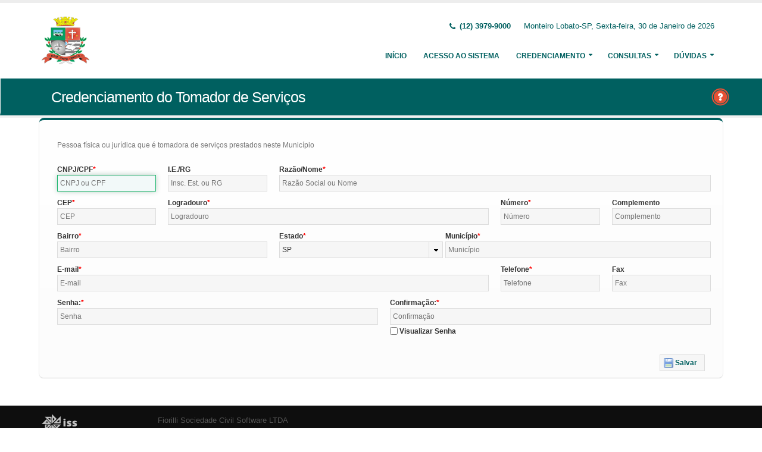

--- FILE ---
content_type: text/html;charset=UTF-8
request_url: http://pmml.dyndns.org:5661/issweb/paginas/public/credenciamento/tomador;jsessionid=IcT97vM1oq06sY7wejdhF9FZ.undefined
body_size: 6389
content:
<!DOCTYPE html>
<html xmlns="http://www.w3.org/1999/xhtml"><head id="j_idt2">
            <meta charset="utf-8" />
            <meta http-equiv="X-UA-Compatible" content="IE=edge" />
            <meta name="description" content="Nota Fiscal de Serviços Eletrônica" />
            <meta name="author" content="Fiorilli SC Software LTDA" />
            <meta content="text/html; charset=UTF-8" http-equiv="Content-Type" />

            
            <meta name="viewport" content="width=device-width, initial-scale=1.0, maximum-scale=1.0, user-scalable=no" />
            <title>ISSWEB :: Área Administrativa</title>
            <link rel="shortcut icon" type="image/x-icon" href="/issweb/resources/imagens/fiorilli_verde.ico" /><link type="text/css" rel="stylesheet" href="/issweb/javax.faces.resource/theme.css.xhtml?ln=primefaces-fiorilli-verde" /><link type="text/css" rel="stylesheet" href="/issweb/javax.faces.resource/botoes.css.xhtml;jsessionid=d7Xg-XkRoltMW3HIu+uDf8bS.undefined?ln=css" /><link type="text/css" rel="stylesheet" href="/issweb/javax.faces.resource/primefaces-fiorilli.css.xhtml;jsessionid=d7Xg-XkRoltMW3HIu+uDf8bS.undefined?ln=css" /><link type="text/css" rel="stylesheet" href="/issweb/javax.faces.resource/bootstrap/css/bootstrap.min.css.xhtml;jsessionid=d7Xg-XkRoltMW3HIu+uDf8bS.undefined?ln=vendor" /><link type="text/css" rel="stylesheet" href="/issweb/javax.faces.resource/font-awesome/css/font-awesome.css.xhtml;jsessionid=d7Xg-XkRoltMW3HIu+uDf8bS.undefined?ln=vendor" /><link type="text/css" rel="stylesheet" href="/issweb/javax.faces.resource/magnific-popup/magnific-popup.css.xhtml;jsessionid=d7Xg-XkRoltMW3HIu+uDf8bS.undefined?ln=vendor" /><link type="text/css" rel="stylesheet" href="/issweb/javax.faces.resource/theme.css.xhtml;jsessionid=d7Xg-XkRoltMW3HIu+uDf8bS.undefined?ln=css" /><link type="text/css" rel="stylesheet" href="/issweb/javax.faces.resource/theme-elements.css.xhtml;jsessionid=d7Xg-XkRoltMW3HIu+uDf8bS.undefined?ln=css" /><link type="text/css" rel="stylesheet" href="/issweb/javax.faces.resource/theme-animate.css.xhtml;jsessionid=d7Xg-XkRoltMW3HIu+uDf8bS.undefined?ln=css" /><link type="text/css" rel="stylesheet" href="/issweb/javax.faces.resource/skins/default.css.xhtml;jsessionid=d7Xg-XkRoltMW3HIu+uDf8bS.undefined?ln=css" /><link type="text/css" rel="stylesheet" href="/issweb/javax.faces.resource/theme-custom.css.xhtml;jsessionid=d7Xg-XkRoltMW3HIu+uDf8bS.undefined?ln=css" /><script type="text/javascript" src="/issweb/javax.faces.resource/modernizr/modernizr.min.js.xhtml;jsessionid=d7Xg-XkRoltMW3HIu+uDf8bS.undefined?ln=vendor"></script><link type="text/css" rel="stylesheet" href="/issweb/javax.faces.resource/components.css.xhtml;jsessionid=d7Xg-XkRoltMW3HIu+uDf8bS.undefined?ln=primefaces&amp;v=6.2" /><script type="text/javascript" src="/issweb/javax.faces.resource/jquery/jquery.js.xhtml;jsessionid=d7Xg-XkRoltMW3HIu+uDf8bS.undefined?ln=primefaces&amp;v=6.2"></script><script type="text/javascript" src="/issweb/javax.faces.resource/core.js.xhtml;jsessionid=d7Xg-XkRoltMW3HIu+uDf8bS.undefined?ln=primefaces&amp;v=6.2"></script><script type="text/javascript" src="/issweb/javax.faces.resource/components.js.xhtml;jsessionid=d7Xg-XkRoltMW3HIu+uDf8bS.undefined?ln=primefaces&amp;v=6.2"></script><script type="text/javascript" src="/issweb/javax.faces.resource/jquery/jquery-plugins.js.xhtml;jsessionid=d7Xg-XkRoltMW3HIu+uDf8bS.undefined?ln=primefaces&amp;v=6.2"></script><script type="text/javascript">if(window.PrimeFaces){PrimeFaces.settings.locale='pt_BR';}</script>

        <link href="http://fonts.googleapis.com/css?family=Open+Sans:200,300,400,600,700,800%7CShadows+Into+Light" rel="stylesheet" type="text/css" />
        <link href="http://fonts.googleapis.com/css?family=Open+Sans+Condensed:200,300,400,600,700,800%7CShadows+Into+Light" rel="stylesheet" type="text/css" />
        <link href="http://fonts.googleapis.com/css?family=Open+Sans+Light:200,300,400,600,700,800%7CShadows+Into+Light" rel="stylesheet" type="text/css" /><script type="text/javascript" src="/issweb/javax.faces.resource/util.js.xhtml;jsessionid=d7Xg-XkRoltMW3HIu+uDf8bS.undefined?ln=js"></script><script type="text/javascript" src="/issweb/javax.faces.resource/fiorilli-web-extension.js.xhtml;jsessionid=d7Xg-XkRoltMW3HIu+uDf8bS.undefined?ln=js"></script><script type="text/javascript" src="/issweb/javax.faces.resource/locales_primefaces.js.xhtml;jsessionid=d7Xg-XkRoltMW3HIu+uDf8bS.undefined?ln=js"></script></head><body>
        <div class="body">
            <header id="header" data-plugin-options="{&quot;stickyEnabled&quot;: true, &quot;stickyEnableOnBoxed&quot;: true, &quot;stickyEnableOnMobile&quot;: true, &quot;stickyStartAt&quot;: 57, &quot;stickySetTop&quot;: &quot;-57px&quot;, &quot;stickyChangeLogo&quot;: true}">
                <div class="header-body">
                    <div class="header-container container">
                        <div class="header-row">
                            <div class="header-column">
                                <div class="header-logo" style="max-width: 250px;"><a href="/issweb/home.xhtml;jsessionid=d7Xg-XkRoltMW3HIu+uDf8bS.undefined" class="ui-link ui-widget">
                                        <img alt="IssWeb" height="80" data-sticky-height="40" data-sticky-top="45" style="max-width: 200px" src="/issweb/temp_images/logo.jpg" /></a>
                                </div>
                            </div>
                            <div class="header-column">
                                <div class="header-row">
                                    <nav class="header-nav-top">
                                        <ul class="nav nav-pills">
                                            <li class="hidden-xs">
                                                <span class="ws-nowrap font-weight-bold text-color-primary"><i class="fa fa-phone"></i> (12) 3979-9000</span>
                                            </li>
                                            <li class="hidden-xs">
                                                <span class="ws-nowrap text-color-primary">Monteiro Lobato-SP,  Sexta-feira, 30 de Janeiro de 2026</span>
                                            </li>
                                        </ul>
                                    </nav>
                                </div>
                                <div class="header-row">
                                    <div class="header-nav">
                                        <button class="btn header-btn-collapse-nav botaoMenu" data-toggle="collapse" data-target=".header-nav-main">
                                            <i class="fa fa-bars"></i>
                                        </button>
                                        <div class="header-nav-main header-nav-main-effect-3 header-nav-main-sub-effect-3 collapse">
                                            <nav>
                                                <ul class="nav nav-pills" id="mainNav">
                                                    <li class="active" id="inicio"><a href="/issweb/home.xhtml;jsessionid=d7Xg-XkRoltMW3HIu+uDf8bS.undefined" class="ui-link ui-widget" accesskey="h" title="Tela Inicial">
                                                            Início
                                                        </a>
                                                    </li>
                                                    <li id="acesso"><a href="/issweb/paginas/login;jsessionid=d7Xg-XkRoltMW3HIu+uDf8bS.undefined" class="ui-link ui-widget" title="Acesso com senha ou certificado digital">
                                                            Acesso ao Sistema
                                                        </a>
                                                    </li>
                                                        <li class="dropdown" id="creden">
                                                            <a class="dropdown-toggle" href="#">
                                                                Credenciamento
                                                            </a>
                                                            <ul class="dropdown-menu">
                                                                <li>
                                                                </li>
                                                                <li><a id="linkCredenciamentoConvencional" href="/issweb/paginas/public/credenciamento/convencional;jsessionid=d7Xg-XkRoltMW3HIu+uDf8bS.undefined" class="ui-link ui-widget" title="Contribuinte ativo, prestador de serviços, estabelecido neste Município, que emite nota fiscal de forma habitual">
                                                                        NFS-e Convencional
                                                                    </a>
                                                                </li>
                                                                <li>
                                                                </li>
                                                                <li><a id="linkCredenciamentoContribuintefora" href="/issweb/paginas/public/credenciamento/contribuintefora;jsessionid=d7Xg-XkRoltMW3HIu+uDf8bS.undefined" class="ui-link ui-widget" title="Empresa estabelecida em outro Município que presta serviços no território deste Município">
                                                                        Prestador de Outro Município
                                                                    </a>
                                                                </li>
                                                                <li>
                                                                </li>
                                                                <li><a id="linkCredenciamentoTomador" href="/issweb/paginas/public/credenciamento/tomador;jsessionid=d7Xg-XkRoltMW3HIu+uDf8bS.undefined" class="ui-link ui-widget" title="Pessoa física ou jurídica que é tomadora de serviços prestados neste Município">
                                                                        Tomador de Serviços
                                                                    </a>
                                                                </li>
                                                                <li>
                                                                </li>
                                                                <li>
                                                                </li>
                                                            </ul>
                                                        </li>
                                                        <li class="dropdown" id="consul">
                                                            <a class="dropdown-toggle" href="#">
                                                                Consultas
                                                            </a>
                                                            <ul class="dropdown-menu">
                                                                <li><a id="linkConsultarAutenticidade" href="/issweb/paginas/public/consulta/autenticidade;jsessionid=d7Xg-XkRoltMW3HIu+uDf8bS.undefined" class="ui-link ui-widget">
                                                                        Autenticidade NFS-e
                                                                    </a>
                                                                </li>
                                                                <li><a id="linkConsultarPrestador" href="/issweb/paginas/public/consulta/prestador;jsessionid=d7Xg-XkRoltMW3HIu+uDf8bS.undefined" class="ui-link ui-widget">
                                                                        Prestadores de Serviços
                                                                    </a>
                                                                </li>
                                                                <li><a id="linkConsultarRps" href="/issweb/paginas/public/consulta/rps;jsessionid=d7Xg-XkRoltMW3HIu+uDf8bS.undefined" class="ui-link ui-widget">
                                                                        RPS (Recibo Provisório de Serviços)
                                                                    </a>
                                                                </li>
                                                                <li><a id="linkConsultarProtocolo" href="/issweb/paginas/public/consulta/protocolo;jsessionid=d7Xg-XkRoltMW3HIu+uDf8bS.undefined" class="ui-link ui-widget">
                                                                        Protocolos
                                                                    </a>
                                                                </li>
                                                                <li>
                                                                </li>
                                                                <li><a id="linkConsultarAliquota" href="/issweb/paginas/public/consulta/aliquota;jsessionid=d7Xg-XkRoltMW3HIu+uDf8bS.undefined" class="ui-link ui-widget">
                                                                        Atividades (LC 116/03 e CNAE)
                                                                    </a>
                                                                </li>
                                                                <li><a id="linkConsultarLoteRps" href="/issweb/paginas/public/consulta/loterps;jsessionid=d7Xg-XkRoltMW3HIu+uDf8bS.undefined" class="ui-link ui-widget">
                                                                        Lote RPS (Recibo Provisório de Serviços)
                                                                    </a>
                                                                </li>
                                                                <li><a id="linkReciboRetencao" href="/issweb/paginas/public/consulta/reciboretencao;jsessionid=d7Xg-XkRoltMW3HIu+uDf8bS.undefined" class="ui-link ui-widget">
                                                                        Recibo de Retenção
                                                                    </a>
                                                                </li>
                                                                <li><a id="linkConsultarSerie" href="/issweb/paginas/public/consulta/serie;jsessionid=d7Xg-XkRoltMW3HIu+uDf8bS.undefined" class="ui-link ui-widget">
                                                                        Serie das Notas
                                                                    </a>
                                                                </li>
                                                                <li><a id="linkConsultarEspecie" href="/issweb/paginas/public/consulta/especie;jsessionid=d7Xg-XkRoltMW3HIu+uDf8bS.undefined" class="ui-link ui-widget">
                                                                        Espécie das Notas
                                                                    </a>
                                                                </li>
                                                                <li><a id="linkValidarxml" href="/issweb/paginas/public/consulta/validarxml;jsessionid=d7Xg-XkRoltMW3HIu+uDf8bS.undefined" class="ui-link ui-widget">
                                                                        Validar XML
                                                                    </a>
                                                                </li>
                                                            </ul>
                                                        </li>
                                                        <li class="dropdown" id="duv">
                                                            <a class="dropdown-toggle" href="#">
                                                                Dúvidas
                                                            </a>
                                                            <ul class="dropdown-menu dropdown-menu-right">
                                                                <li><span id="pgManualCredenciamento">
                                                                        <a href="http://ftp.dcfiorilli.com.br/web/sia7/Manual/ManualISSWeb/Guia_Credenciamento_Consultas.pdf" target="_blank">Manual de Credenciamento
                                                                        </a></span>
                                                                </li>
                                                            </ul>
                                                        </li>
                                                </ul>
                                            </nav>
                                        </div>
                                    </div>
                                </div>
                            </div>
                        </div>
                    </div>
                </div>
            </header>

            <div role="main" class="main">
<form id="j_idt94" name="j_idt94" method="post" action="/issweb/paginas/public/credenciamento/tomador;jsessionid=d7Xg-XkRoltMW3HIu+uDf8bS.undefined" enctype="application/x-www-form-urlencoded">
<input type="hidden" name="j_idt94" value="j_idt94" />

        <section class="page-header page-header-color page-header-primary pb-none">
            <div class="container">
                <div class="row">
                    <div class="left-wrapper pull-left">
                        <div class="col-md-12">
                            <h1 class="font-weight-light">Credenciamento do Tomador de Serviços</h1>
                        </div>
                    </div>
                    <div class="right-wrapper pull-right"><span class="hidden-md hidden-sm hidden-xs ib"><div id="j_idt94:lbHelp"><a href="http://ftp.dcfiorilli.com.br/web/sia7/Manual/ManualISSWeb/Credenciamento/NotaFiscalConvencional.html"><img src="/issweb/javax.faces.resource/ajuda.png.xhtml;jsessionid=d7Xg-XkRoltMW3HIu+uDf8bS.undefined?ln=imagens" title="Ajuda nesta página" /></a></div><script id="j_idt94:lbHelp_s" type="text/javascript">$(function(){PrimeFaces.cw("LightBox","widget_j_idt94_lbHelp",{id:"j_idt94:lbHelp",mode:"iframe"});});</script></span>
                    </div>
                </div>
            </div>
        </section><input type="hidden" name="javax.faces.ViewState" id="javax.faces.ViewState" value="137865398786153895:3194957915310987431" autocomplete="off" />
</form>
    <div class="container">
<form id="formCredenciamento" name="formCredenciamento" method="post" action="/issweb/paginas/public/credenciamento/tomador;jsessionid=d7Xg-XkRoltMW3HIu+uDf8bS.undefined" class="customForm" enctype="application/x-www-form-urlencoded">
<input type="hidden" name="formCredenciamento" value="formCredenciamento" />
<div class="featured-boxes row">
                <div class="featured-box featured-box-primary pt-none mt-none align-left">
                    <div class="box-content">
                        <p>Pessoa física ou jurídica que é tomadora de serviços prestados neste Município</p><div id="formCredenciamento:mensagens" class="ui-messages ui-widget" aria-live="polite"></div><span id="formCredenciamento:j_idt105"></span><script type="text/javascript">$(function(){PrimeFaces.focus('formCredenciamento:itCpfCnpj');});</script>

    <div class="row">
        <div class="col-sm-6 col-lg-2">
            <label class="control-label show" for="itCpfCnpj">CNPJ/CPF</label><input id="formCredenciamento:itCpfCnpj" name="formCredenciamento:itCpfCnpj" type="text" maxlength="18" placeholder="CNPJ ou CPF" onkeypress="maskCpfCnpj(this, cpfCnpj)" onchange="PrimeFaces.ab({s:&quot;formCredenciamento:itCpfCnpj&quot;,e:&quot;change&quot;,p:&quot;formCredenciamento:itCpfCnpj&quot;,u:&quot;formCredenciamento:itCpfCnpj formCredenciamento:mensagens&quot;});" onblur="maskCpfCnpj(this, cpfCnpj);" aria-required="true" class="ui-inputfield ui-inputtext ui-widget ui-state-default ui-corner-all w100" /><script id="formCredenciamento:itCpfCnpj_s" type="text/javascript">PrimeFaces.cw("InputText","widget_formCredenciamento_itCpfCnpj",{id:"formCredenciamento:itCpfCnpj"});</script>
        </div>
        <div class="col-sm-6 col-lg-2">
            <label>I.E./RG</label><input id="formCredenciamento:itInsEstRg" name="formCredenciamento:itInsEstRg" type="text" maxlength="20" placeholder="Insc. Est. ou RG" class="ui-inputfield ui-inputtext ui-widget ui-state-default ui-corner-all w100" /><script id="formCredenciamento:itInsEstRg_s" type="text/javascript">PrimeFaces.cw("InputText","widget_formCredenciamento_itInsEstRg",{id:"formCredenciamento:itInsEstRg"});</script>
        </div>
        <div class="col-sm-12 col-lg-8">
            <label class="control-label show" for="itRazaoNome">Razão/Nome</label><input id="formCredenciamento:itRazaoNome" name="formCredenciamento:itRazaoNome" type="text" maxlength="60" placeholder="Razão Social ou Nome" aria-required="true" class="ui-inputfield ui-inputtext ui-widget ui-state-default ui-corner-all w100" /><script id="formCredenciamento:itRazaoNome_s" type="text/javascript">PrimeFaces.cw("InputText","widget_formCredenciamento_itRazaoNome",{id:"formCredenciamento:itRazaoNome"});</script>
        </div>
    </div><table id="formCredenciamento:j_idt110" class="ui-panelgrid ui-widget" role="grid"><tbody>
        <div class="row">
            <div class="col-sm-6 col-lg-2">
                <label class="control-label">CEP</label><input id="formCredenciamento:imCepP" name="formCredenciamento:imCepP" type="text" placeholder="CEP" onchange="PrimeFaces.ab({s:&quot;formCredenciamento:imCepP&quot;,e:&quot;change&quot;,p:&quot;formCredenciamento:imCepP&quot;,u:&quot;formCredenciamento:imCepP formCredenciamento:itBairro formCredenciamento:itLogradouro formCredenciamento:somUfP formCredenciamento:municipiosP&quot;});" aria-required="true" class="ui-inputfield ui-inputmask ui-widget ui-state-default ui-corner-all w100" /><script id="formCredenciamento:imCepP_s" type="text/javascript">PrimeFaces.cw("InputMask","widget_formCredenciamento_imCepP",{id:"formCredenciamento:imCepP",mask:"99999-999"});</script>
            </div>
            <div class="col-sm-6 col-md-6">
                <label class="control-label" for="itLogradouro">Logradouro</label><input id="formCredenciamento:itLogradouro" name="formCredenciamento:itLogradouro" type="text" maxlength="70" placeholder="Logradouro" aria-required="true" class="ui-inputfield ui-inputtext ui-widget ui-state-default ui-corner-all w100" /><script id="formCredenciamento:itLogradouro_s" type="text/javascript">PrimeFaces.cw("InputText","widget_formCredenciamento_itLogradouro",{id:"formCredenciamento:itLogradouro"});</script>
            </div>
            <div class="col-sm-6 col-md-6 col-lg-2">
                <label class="control-label" for="itNumero">Número</label><input id="formCredenciamento:itNumero" name="formCredenciamento:itNumero" type="text" maxlength="10" placeholder="Número" aria-required="true" class="ui-inputfield ui-inputtext ui-widget ui-state-default ui-corner-all w100" /><script id="formCredenciamento:itNumero_s" type="text/javascript">PrimeFaces.cw("InputText","widget_formCredenciamento_itNumero",{id:"formCredenciamento:itNumero"});</script>
            </div>
            <div class="col-sm-6 col-md-6 col-lg-2">
                <label>Complemento</label><input id="formCredenciamento:j_idt115" name="formCredenciamento:j_idt115" type="text" maxlength="40" placeholder="Complemento" class="ui-inputfield ui-inputtext ui-widget ui-state-default ui-corner-all w100" /><script id="formCredenciamento:j_idt115_s" type="text/javascript">PrimeFaces.cw("InputText","widget_formCredenciamento_j_idt115",{id:"formCredenciamento:j_idt115"});</script>
            </div>
        </div>
        <div class="row">
            <div class="col-sm-4">
                <label class="control-label" for="itBairro">Bairro</label><input id="formCredenciamento:itBairro" name="formCredenciamento:itBairro" type="text" maxlength="70" placeholder="Bairro" aria-required="true" class="ui-inputfield ui-inputtext ui-widget ui-state-default ui-corner-all w100" /><script id="formCredenciamento:itBairro_s" type="text/javascript">PrimeFaces.cw("InputText","widget_formCredenciamento_itBairro",{id:"formCredenciamento:itBairro"});</script>
            </div>
            <div class="col-sm-3">
                <label class="control-label">Estado</label><div id="formCredenciamento:somUfP" class="ui-selectonemenu ui-widget ui-state-default ui-corner-all w100" role="combobox" aria-haspopup="true" aria-expanded="false"><div class="ui-helper-hidden-accessible"><input id="formCredenciamento:somUfP_focus" name="formCredenciamento:somUfP_focus" type="text" autocomplete="off" aria-expanded="false" /></div><div class="ui-helper-hidden-accessible"><select id="formCredenciamento:somUfP_input" name="formCredenciamento:somUfP_input" tabindex="-1" aria-hidden="true" onchange="PrimeFaces.ab({s:&quot;formCredenciamento:somUfP&quot;,e:&quot;valueChange&quot;,p:&quot;formCredenciamento:somUfP&quot;,u:&quot;formCredenciamento:municipiosP&quot;,ps:true});"><option value="AC">AC</option><option value="AL">AL</option><option value="AM">AM</option><option value="AP">AP</option><option value="BA">BA</option><option value="CE">CE</option><option value="DF">DF</option><option value="ES">ES</option><option value="GO">GO</option><option value="MA">MA</option><option value="MG">MG</option><option value="MS">MS</option><option value="MT">MT</option><option value="PA">PA</option><option value="PB">PB</option><option value="PE">PE</option><option value="PI">PI</option><option value="PR">PR</option><option value="RJ">RJ</option><option value="RN">RN</option><option value="RO">RO</option><option value="RR">RR</option><option value="RS">RS</option><option value="SC">SC</option><option value="SE">SE</option><option value="SP" selected="selected">SP</option><option value="TO">TO</option></select></div><label id="formCredenciamento:somUfP_label" class="ui-selectonemenu-label ui-inputfield ui-corner-all">&nbsp;</label><div class="ui-selectonemenu-trigger ui-state-default ui-corner-right"><span class="ui-icon ui-icon-triangle-1-s ui-c"></span></div><div id="formCredenciamento:somUfP_panel" class="ui-selectonemenu-panel ui-widget ui-widget-content ui-corner-all ui-helper-hidden ui-shadow ui-input-overlay"><div class="ui-selectonemenu-items-wrapper" style="max-height:200px"><ul id="formCredenciamento:somUfP_items" class="ui-selectonemenu-items ui-selectonemenu-list ui-widget-content ui-widget ui-corner-all ui-helper-reset" role="listbox"><li class="ui-selectonemenu-item ui-selectonemenu-list-item ui-corner-all" data-label="AC" tabindex="-1" role="option">AC</li><li class="ui-selectonemenu-item ui-selectonemenu-list-item ui-corner-all" data-label="AL" tabindex="-1" role="option">AL</li><li class="ui-selectonemenu-item ui-selectonemenu-list-item ui-corner-all" data-label="AM" tabindex="-1" role="option">AM</li><li class="ui-selectonemenu-item ui-selectonemenu-list-item ui-corner-all" data-label="AP" tabindex="-1" role="option">AP</li><li class="ui-selectonemenu-item ui-selectonemenu-list-item ui-corner-all" data-label="BA" tabindex="-1" role="option">BA</li><li class="ui-selectonemenu-item ui-selectonemenu-list-item ui-corner-all" data-label="CE" tabindex="-1" role="option">CE</li><li class="ui-selectonemenu-item ui-selectonemenu-list-item ui-corner-all" data-label="DF" tabindex="-1" role="option">DF</li><li class="ui-selectonemenu-item ui-selectonemenu-list-item ui-corner-all" data-label="ES" tabindex="-1" role="option">ES</li><li class="ui-selectonemenu-item ui-selectonemenu-list-item ui-corner-all" data-label="GO" tabindex="-1" role="option">GO</li><li class="ui-selectonemenu-item ui-selectonemenu-list-item ui-corner-all" data-label="MA" tabindex="-1" role="option">MA</li><li class="ui-selectonemenu-item ui-selectonemenu-list-item ui-corner-all" data-label="MG" tabindex="-1" role="option">MG</li><li class="ui-selectonemenu-item ui-selectonemenu-list-item ui-corner-all" data-label="MS" tabindex="-1" role="option">MS</li><li class="ui-selectonemenu-item ui-selectonemenu-list-item ui-corner-all" data-label="MT" tabindex="-1" role="option">MT</li><li class="ui-selectonemenu-item ui-selectonemenu-list-item ui-corner-all" data-label="PA" tabindex="-1" role="option">PA</li><li class="ui-selectonemenu-item ui-selectonemenu-list-item ui-corner-all" data-label="PB" tabindex="-1" role="option">PB</li><li class="ui-selectonemenu-item ui-selectonemenu-list-item ui-corner-all" data-label="PE" tabindex="-1" role="option">PE</li><li class="ui-selectonemenu-item ui-selectonemenu-list-item ui-corner-all" data-label="PI" tabindex="-1" role="option">PI</li><li class="ui-selectonemenu-item ui-selectonemenu-list-item ui-corner-all" data-label="PR" tabindex="-1" role="option">PR</li><li class="ui-selectonemenu-item ui-selectonemenu-list-item ui-corner-all" data-label="RJ" tabindex="-1" role="option">RJ</li><li class="ui-selectonemenu-item ui-selectonemenu-list-item ui-corner-all" data-label="RN" tabindex="-1" role="option">RN</li><li class="ui-selectonemenu-item ui-selectonemenu-list-item ui-corner-all" data-label="RO" tabindex="-1" role="option">RO</li><li class="ui-selectonemenu-item ui-selectonemenu-list-item ui-corner-all" data-label="RR" tabindex="-1" role="option">RR</li><li class="ui-selectonemenu-item ui-selectonemenu-list-item ui-corner-all" data-label="RS" tabindex="-1" role="option">RS</li><li class="ui-selectonemenu-item ui-selectonemenu-list-item ui-corner-all" data-label="SC" tabindex="-1" role="option">SC</li><li class="ui-selectonemenu-item ui-selectonemenu-list-item ui-corner-all" data-label="SE" tabindex="-1" role="option">SE</li><li class="ui-selectonemenu-item ui-selectonemenu-list-item ui-corner-all" data-label="SP" tabindex="-1" role="option">SP</li><li class="ui-selectonemenu-item ui-selectonemenu-list-item ui-corner-all" data-label="TO" tabindex="-1" role="option">TO</li></ul></div></div></div><script id="formCredenciamento:somUfP_s" type="text/javascript">$(function(){PrimeFaces.cw("SelectOneMenu","widget_formCredenciamento_somUfP",{id:"formCredenciamento:somUfP",autoWidth:false,behaviors:{valueChange:function(ext,event) {PrimeFaces.ab({s:"formCredenciamento:somUfP",e:"valueChange",p:"formCredenciamento:somUfP",u:"formCredenciamento:municipiosP",ps:true},ext);}}});});</script>
            </div>
            <div class="col-sm-5">
                <label class="control-label">Município</label><span id="formCredenciamento:municipiosP" class="ui-autocomplete" style="width: 100%"><input id="formCredenciamento:municipiosP_input" name="formCredenciamento:municipiosP_input" type="text" class="ui-autocomplete-input ui-inputfield ui-widget ui-state-default ui-corner-all" autocomplete="off" style="width: 100%" placeholder="Município" value="" aria-required="true" /><input id="formCredenciamento:municipiosP_hinput" name="formCredenciamento:municipiosP_hinput" type="hidden" autocomplete="off" value="" /><span id="formCredenciamento:municipiosP_panel" class="ui-autocomplete-panel ui-widget-content ui-corner-all ui-helper-hidden ui-shadow ui-input-overlay" role="listbox"></span></span><script id="formCredenciamento:municipiosP_s" type="text/javascript">$(function(){PrimeFaces.cw("AutoComplete","widget_formCredenciamento_municipiosP",{id:"formCredenciamento:municipiosP",minLength:3,delay:1,forceSelection:true,behaviors:{query:function(ext,event) {PrimeFaces.ab({s:"formCredenciamento:municipiosP",e:"query",p:"formCredenciamento:municipiosP",g:false},ext);}}});});</script>
            </div>
        </div>
        <div class="row">
            <div class="col-sm-4 col-lg-8">
                <label class="control-label" for="email">E-mail</label><input id="formCredenciamento:email" name="formCredenciamento:email" type="text" maxlength="60" placeholder="E-mail" aria-required="true" class="ui-inputfield ui-inputtext ui-widget ui-state-default ui-corner-all w100" /><script id="formCredenciamento:email_s" type="text/javascript">PrimeFaces.cw("InputText","widget_formCredenciamento_email",{id:"formCredenciamento:email"});</script>
            </div>
            <div class="col-sm-4 col-lg-2">
                <label class="control-label" for="itTelefone">Telefone</label><input id="formCredenciamento:itTelefone" name="formCredenciamento:itTelefone" type="text" placeholder="Telefone" onblur="mtel()" aria-required="true" class="ui-inputfield ui-inputmask ui-widget ui-state-default ui-corner-all w100 telefone" /><script id="formCredenciamento:itTelefone_s" type="text/javascript">PrimeFaces.cw("InputMask","widget_formCredenciamento_itTelefone",{id:"formCredenciamento:itTelefone",mask:"(99) 9999-9999?9"});</script>
            </div>
            <div class="col-sm-4 col-lg-2">
                <label>Fax</label><input id="formCredenciamento:j_idt123" name="formCredenciamento:j_idt123" type="text" placeholder="Fax" class="ui-inputfield ui-inputmask ui-widget ui-state-default ui-corner-all w100" /><script id="formCredenciamento:j_idt123_s" type="text/javascript">PrimeFaces.cw("InputMask","widget_formCredenciamento_j_idt123",{id:"formCredenciamento:j_idt123",mask:"(99) 9999-9999"});</script>
            </div>
        </div></tbody></table>

    <div class="row">
        <div class="col-md-6">
            <label class="control-label show" for="pSenha">Senha:</label><input id="formCredenciamento:pSenha" name="formCredenciamento:pSenha" type="password" class="ui-inputfield ui-password ui-widget ui-state-default ui-corner-all password w100" maxlength="15" placeholder="Senha" aria-required="true" /><script id="formCredenciamento:pSenha_s" type="text/javascript">$(function(){PrimeFaces.cw("Password","widget_formCredenciamento_pSenha",{id:"formCredenciamento:pSenha"});});</script>
        </div>
        <div class="col-md-6">
            <label class="control-label show" for="pConfirmaSenha">Confirmação:</label><input id="formCredenciamento:pConfirmaSenha" name="formCredenciamento:pConfirmaSenha" type="password" class="ui-inputfield ui-password ui-widget ui-state-default ui-corner-all password w100" maxlength="15" placeholder="Confirmação" aria-required="true" /><script id="formCredenciamento:pConfirmaSenha_s" type="text/javascript">$(function(){PrimeFaces.cw("Password","widget_formCredenciamento_pConfirmaSenha",{id:"formCredenciamento:pConfirmaSenha"});});</script>
            <input type="checkbox" id="showHide" onchange="mostrarSenha()" style="vertical-align: -2px;" />
            <label for="showHide">Visualizar Senha</label>
        </div>
    </div>

                        <div class="text-right mt-lg"><button id="formCredenciamento:cbSalvar" name="formCredenciamento:cbSalvar" class="ui-button ui-widget ui-state-default ui-corner-all ui-button-text-icon-left" data-pfconfirmcommand="PrimeFaces.bcn(this,event,[function(event){PrimeFaces.ab({s:&quot;formCredenciamento:cbSalvar&quot;,u:&quot;formCredenciamento&quot;});return false;}]);" onclick="PrimeFaces.confirm({source:&quot;formCredenciamento:cbSalvar&quot;,escape:true,header:&quot;Confirmação&quot;,message:&quot;Enviar os dados informados?&quot;,icon:&quot;ui-icon-alert&quot;,beforeShow:&quot;&quot;});return false;" type="submit"><span class="ui-button-icon-left ui-icon ui-c salvar"></span><span class="ui-button-text ui-c">Salvar</span></button><script id="formCredenciamento:cbSalvar_s" type="text/javascript">PrimeFaces.cw("CommandButton","widget_formCredenciamento_cbSalvar",{id:"formCredenciamento:cbSalvar",behaviors:{click:function(ext,event) {}}});</script>
                        </div>
                    </div>
                </div></div><input type="hidden" name="javax.faces.ViewState" id="javax.faces.ViewState" value="137865398786153895:3194957915310987431" autocomplete="off" />
</form>
    </div>
            </div>

            <footer class="short p-none m-none pt-sm mt-sm" id="footer">
                <div class="footer-copyright">
                    <div class="container">
                        <div class="row">
                            <div class="col-xs-4 col-sm-3 col-md-2 col-lg-2 col-xl-1"><a href="/issweb/home.xhtml;jsessionid=d7Xg-XkRoltMW3HIu+uDf8bS.undefined" class="ui-link ui-widget logo"><img src="/issweb/javax.faces.resource/logo_footer.png.xhtml;jsessionid=d7Xg-XkRoltMW3HIu+uDf8bS.undefined?ln=imagens" height="32" /></a>
                                <span class="text-color-light text-xs">v. 3.7.2</span>
                            </div>
                            <div class="col-xs-8 col-sm-9 col-md-10 col-lg-10 col-xl-11">
                                <a href="http://www.fiorilli.com.br" target="_blank" style="color: #555 !important;">Fiorilli Sociedade Civil Software LTDA
                                </a>
                                <p class="text-primary">&copy; Copyright 2012-2026. Todos os Direitos Reservados.
                                </p>
                            </div>
                        </div>
                    </div>
                </div>
            </footer>
        </div><div id="j_idt159"></div><script id="j_idt159_s" type="text/javascript">$(function(){PrimeFaces.cw("AjaxStatus","widget_j_idt159",{id:"j_idt159",start:function(){PF('statusDialog').show();},success:function(){PF('statusDialog').hide();}});});</script><span id="msgGrowl"></span><script id="msgGrowl_s" type="text/javascript">$(function(){PrimeFaces.cw("Growl","messageGrowl",{id:"msgGrowl",sticky:false,life:5000,escape:false,keepAlive:false,msgs:[]});});</script><div id="dStatus" class="ui-dialog ui-widget ui-widget-content ui-corner-all ui-shadow ui-hidden-container"><div class="ui-dialog-content ui-widget-content"><img src="/issweb/javax.faces.resource/ajax_loader.gif.xhtml;jsessionid=d7Xg-XkRoltMW3HIu+uDf8bS.undefined?ln=imagens" />
            <span class="font-weight-bold text-color-primary">
                    Por Favor, aguarde...
                </span></div></div><script id="dStatus_s" type="text/javascript">$(function(){PrimeFaces.cw("Dialog","statusDialog",{id:"dStatus",draggable:false,resizable:false,modal:true,width:"230",appendTo:"@(body)"});});</script><script id="j_idt162_s" type="text/javascript">$(function(){PrimeFaces.cw("ConfirmDialog","widget_j_idt162",{id:"j_idt162",global:true});});</script><div id="j_idt162" class="ui-confirm-dialog ui-dialog ui-widget ui-widget-content ui-corner-all ui-shadow ui-hidden-container"><div class="ui-dialog-titlebar ui-widget-header ui-helper-clearfix ui-corner-top"><span id="j_idt162_title" class="ui-dialog-title"></span><a href="#" class="ui-dialog-titlebar-icon ui-dialog-titlebar-close ui-corner-all" aria-label="Close"><span class="ui-icon ui-icon-closethick"></span></a></div><div class="ui-dialog-content ui-widget-content"><span class="ui-icon ui-confirm-dialog-severity"></span><span class="ui-confirm-dialog-message"></span></div><div class="ui-dialog-buttonpane ui-dialog-footer ui-widget-content ui-helper-clearfix"><button id="j_idt163" name="j_idt163" class="ui-button ui-widget ui-state-default ui-corner-all ui-button-text-icon-left ui-confirmdialog-yes" type="button"><span class="ui-button-icon-left ui-icon ui-c confirmar"></span><span class="ui-button-text ui-c">Sim</span></button><script id="j_idt163_s" type="text/javascript">PrimeFaces.cw("CommandButton","widget_j_idt163",{id:"j_idt163"});</script><button id="j_idt164" name="j_idt164" class="ui-button ui-widget ui-state-default ui-corner-all ui-button-text-icon-left ui-confirmdialog-no" type="button"><span class="ui-button-icon-left ui-icon ui-c cancelar"></span><span class="ui-button-text ui-c">Não</span></button><script id="j_idt164_s" type="text/javascript">PrimeFaces.cw("CommandButton","widget_j_idt164",{id:"j_idt164"});</script></div></div><script type="text/javascript" src="/issweb/javax.faces.resource/jquery.appear/jquery.appear.min.js.xhtml;jsessionid=d7Xg-XkRoltMW3HIu+uDf8bS.undefined?ln=vendor"></script><script type="text/javascript" src="/issweb/javax.faces.resource/jquery.easing/jquery.easing.min.js.xhtml;jsessionid=d7Xg-XkRoltMW3HIu+uDf8bS.undefined?ln=vendor"></script><script type="text/javascript" src="/issweb/javax.faces.resource/bootstrap/js/bootstrap.min.js.xhtml;jsessionid=d7Xg-XkRoltMW3HIu+uDf8bS.undefined?ln=vendor"></script><script type="text/javascript" src="/issweb/javax.faces.resource/common/common.min.js.xhtml;jsessionid=d7Xg-XkRoltMW3HIu+uDf8bS.undefined?ln=vendor"></script><script type="text/javascript" src="/issweb/javax.faces.resource/jquery.lazyload/jquery.lazyload.min.js.xhtml;jsessionid=d7Xg-XkRoltMW3HIu+uDf8bS.undefined?ln=vendor"></script><script type="text/javascript" src="/issweb/javax.faces.resource/magnific-popup/magnific-popup.js.xhtml;jsessionid=d7Xg-XkRoltMW3HIu+uDf8bS.undefined?ln=vendor"></script><script type="text/javascript" src="/issweb/javax.faces.resource/isotope/jquery.isotope.min.js.xhtml;jsessionid=d7Xg-XkRoltMW3HIu+uDf8bS.undefined?ln=vendor"></script><script type="text/javascript" src="/issweb/javax.faces.resource/theme.js.xhtml;jsessionid=d7Xg-XkRoltMW3HIu+uDf8bS.undefined?ln=js"></script><script type="text/javascript" src="/issweb/javax.faces.resource/theme.custom.js.xhtml;jsessionid=d7Xg-XkRoltMW3HIu+uDf8bS.undefined?ln=js"></script><script type="text/javascript" src="/issweb/javax.faces.resource/theme.init.js.xhtml;jsessionid=d7Xg-XkRoltMW3HIu+uDf8bS.undefined?ln=js"></script></body>
</html>